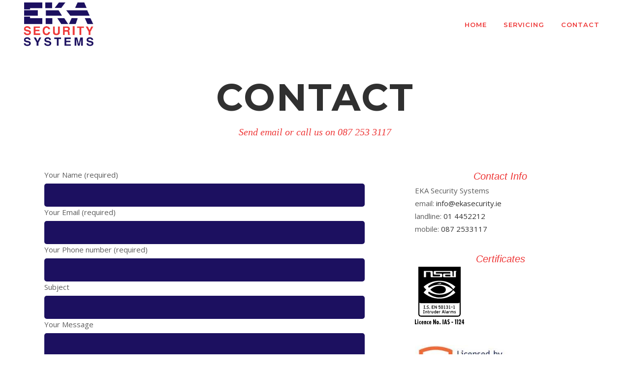

--- FILE ---
content_type: text/html; charset=UTF-8
request_url: https://ekasecurity.ie/contact/
body_size: 32884
content:
	<!DOCTYPE html>
<html lang="en-US">
<head>
	<meta charset="UTF-8" />
	
	<title>EKA Security Systems |   Contact</title>

	
			
						<meta name="viewport" content="width=device-width,initial-scale=1,user-scalable=no">
		
	<link rel="profile" href="http://gmpg.org/xfn/11" />
	<link rel="pingback" href="https://ekasecurity.ie/xmlrpc.php" />
	<link rel="shortcut icon" type="image/x-icon" href="https://ekasecurity.ie/wp-content/uploads/2017/10/EKAfavicon.jpg">
	<link rel="apple-touch-icon" href="https://ekasecurity.ie/wp-content/uploads/2017/10/EKAfavicon.jpg"/>
	<link href='//fonts.googleapis.com/css?family=Raleway:100,200,300,400,500,600,700,800,900,300italic,400italic|Open+Sans:100,200,300,400,500,600,700,800,900,300italic,400italic|Montserrat:100,200,300,400,500,600,700,800,900,300italic,400italic|Actor:100,200,300,400,500,600,700,800,900,300italic,400italic&subset=latin,latin-ext' rel='stylesheet' type='text/css'>
<script type="application/javascript">var QodeAjaxUrl = "https://ekasecurity.ie/wp-admin/admin-ajax.php"</script><link rel='dns-prefetch' href='//maps.googleapis.com' />
<link rel='dns-prefetch' href='//fonts.googleapis.com' />
<link rel='dns-prefetch' href='//s.w.org' />
<link rel="alternate" type="application/rss+xml" title="EKA Security Systems &raquo; Feed" href="https://ekasecurity.ie/feed/" />
<link rel="alternate" type="application/rss+xml" title="EKA Security Systems &raquo; Comments Feed" href="https://ekasecurity.ie/comments/feed/" />
		<script type="text/javascript">
			window._wpemojiSettings = {"baseUrl":"https:\/\/s.w.org\/images\/core\/emoji\/12.0.0-1\/72x72\/","ext":".png","svgUrl":"https:\/\/s.w.org\/images\/core\/emoji\/12.0.0-1\/svg\/","svgExt":".svg","source":{"concatemoji":"https:\/\/ekasecurity.ie\/wp-includes\/js\/wp-emoji-release.min.js?ver=5.2.21"}};
			!function(e,a,t){var n,r,o,i=a.createElement("canvas"),p=i.getContext&&i.getContext("2d");function s(e,t){var a=String.fromCharCode;p.clearRect(0,0,i.width,i.height),p.fillText(a.apply(this,e),0,0);e=i.toDataURL();return p.clearRect(0,0,i.width,i.height),p.fillText(a.apply(this,t),0,0),e===i.toDataURL()}function c(e){var t=a.createElement("script");t.src=e,t.defer=t.type="text/javascript",a.getElementsByTagName("head")[0].appendChild(t)}for(o=Array("flag","emoji"),t.supports={everything:!0,everythingExceptFlag:!0},r=0;r<o.length;r++)t.supports[o[r]]=function(e){if(!p||!p.fillText)return!1;switch(p.textBaseline="top",p.font="600 32px Arial",e){case"flag":return s([55356,56826,55356,56819],[55356,56826,8203,55356,56819])?!1:!s([55356,57332,56128,56423,56128,56418,56128,56421,56128,56430,56128,56423,56128,56447],[55356,57332,8203,56128,56423,8203,56128,56418,8203,56128,56421,8203,56128,56430,8203,56128,56423,8203,56128,56447]);case"emoji":return!s([55357,56424,55356,57342,8205,55358,56605,8205,55357,56424,55356,57340],[55357,56424,55356,57342,8203,55358,56605,8203,55357,56424,55356,57340])}return!1}(o[r]),t.supports.everything=t.supports.everything&&t.supports[o[r]],"flag"!==o[r]&&(t.supports.everythingExceptFlag=t.supports.everythingExceptFlag&&t.supports[o[r]]);t.supports.everythingExceptFlag=t.supports.everythingExceptFlag&&!t.supports.flag,t.DOMReady=!1,t.readyCallback=function(){t.DOMReady=!0},t.supports.everything||(n=function(){t.readyCallback()},a.addEventListener?(a.addEventListener("DOMContentLoaded",n,!1),e.addEventListener("load",n,!1)):(e.attachEvent("onload",n),a.attachEvent("onreadystatechange",function(){"complete"===a.readyState&&t.readyCallback()})),(n=t.source||{}).concatemoji?c(n.concatemoji):n.wpemoji&&n.twemoji&&(c(n.twemoji),c(n.wpemoji)))}(window,document,window._wpemojiSettings);
		</script>
		<style type="text/css">
img.wp-smiley,
img.emoji {
	display: inline !important;
	border: none !important;
	box-shadow: none !important;
	height: 1em !important;
	width: 1em !important;
	margin: 0 .07em !important;
	vertical-align: -0.1em !important;
	background: none !important;
	padding: 0 !important;
}
</style>
	<link rel='stylesheet' id='layerslider-css'  href='https://ekasecurity.ie/wp-content/plugins/LayerSlider/static/layerslider/css/layerslider.css?ver=6.5.5' type='text/css' media='all' />
<link rel='stylesheet' id='ls-google-fonts-css'  href='https://fonts.googleapis.com/css?family=Lato:100,300,regular,700,900%7COpen+Sans:300%7CIndie+Flower:regular%7COswald:300,regular,700&#038;subset=latin%2Clatin-ext' type='text/css' media='all' />
<link rel='stylesheet' id='wp-block-library-css'  href='https://ekasecurity.ie/wp-includes/css/dist/block-library/style.min.css?ver=5.2.21' type='text/css' media='all' />
<link rel='stylesheet' id='contact-form-7-css'  href='https://ekasecurity.ie/wp-content/plugins/contact-form-7/includes/css/styles.css?ver=5.1.3' type='text/css' media='all' />
<link rel='stylesheet' id='rs-plugin-settings-css'  href='https://ekasecurity.ie/wp-content/plugins/revslider/public/assets/css/settings.css?ver=5.3.1' type='text/css' media='all' />
<style id='rs-plugin-settings-inline-css' type='text/css'>
#rs-demo-id {}
</style>
<link rel='stylesheet' id='default_style-css'  href='https://ekasecurity.ie/wp-content/themes/bridge/style.css?ver=5.2.21' type='text/css' media='all' />
<link rel='stylesheet' id='qode_font_awesome-css'  href='https://ekasecurity.ie/wp-content/themes/bridge/css/font-awesome/css/font-awesome.min.css?ver=5.2.21' type='text/css' media='all' />
<link rel='stylesheet' id='qode_font_elegant-css'  href='https://ekasecurity.ie/wp-content/themes/bridge/css/elegant-icons/style.min.css?ver=5.2.21' type='text/css' media='all' />
<link rel='stylesheet' id='qode_linea_icons-css'  href='https://ekasecurity.ie/wp-content/themes/bridge/css/linea-icons/style.css?ver=5.2.21' type='text/css' media='all' />
<link rel='stylesheet' id='stylesheet-css'  href='https://ekasecurity.ie/wp-content/themes/bridge/css/stylesheet.min.css?ver=5.2.21' type='text/css' media='all' />
<link rel='stylesheet' id='qode_print-css'  href='https://ekasecurity.ie/wp-content/themes/bridge/css/print.css?ver=5.2.21' type='text/css' media='all' />
<link rel='stylesheet' id='mac_stylesheet-css'  href='https://ekasecurity.ie/wp-content/themes/bridge/css/mac_stylesheet.css?ver=5.2.21' type='text/css' media='all' />
<link rel='stylesheet' id='webkit-css'  href='https://ekasecurity.ie/wp-content/themes/bridge/css/webkit_stylesheet.css?ver=5.2.21' type='text/css' media='all' />
<link rel='stylesheet' id='style_dynamic-css'  href='https://ekasecurity.ie/wp-content/themes/bridge/css/style_dynamic.css?ver=1511534638' type='text/css' media='all' />
<link rel='stylesheet' id='responsive-css'  href='https://ekasecurity.ie/wp-content/themes/bridge/css/responsive.min.css?ver=5.2.21' type='text/css' media='all' />
<link rel='stylesheet' id='style_dynamic_responsive-css'  href='https://ekasecurity.ie/wp-content/themes/bridge/css/style_dynamic_responsive.css?ver=1511534638' type='text/css' media='all' />
<link rel='stylesheet' id='js_composer_front-css'  href='https://ekasecurity.ie/wp-content/plugins/js_composer/assets/css/js_composer.min.css?ver=5.2.1' type='text/css' media='all' />
<link rel='stylesheet' id='custom_css-css'  href='https://ekasecurity.ie/wp-content/themes/bridge/css/custom_css.css?ver=1511534638' type='text/css' media='all' />
<script type='text/javascript'>
/* <![CDATA[ */
var LS_Meta = {"v":"6.5.5"};
/* ]]> */
</script>
<script type='text/javascript' data-cfasync="false" src='https://ekasecurity.ie/wp-content/plugins/LayerSlider/static/layerslider/js/greensock.js?ver=1.19.0'></script>
<script type='text/javascript' src='https://ekasecurity.ie/wp-includes/js/jquery/jquery.js?ver=1.12.4-wp'></script>
<script type='text/javascript' src='https://ekasecurity.ie/wp-includes/js/jquery/jquery-migrate.min.js?ver=1.4.1'></script>
<script type='text/javascript' data-cfasync="false" src='https://ekasecurity.ie/wp-content/plugins/LayerSlider/static/layerslider/js/layerslider.kreaturamedia.jquery.js?ver=6.5.5'></script>
<script type='text/javascript' data-cfasync="false" src='https://ekasecurity.ie/wp-content/plugins/LayerSlider/static/layerslider/js/layerslider.transitions.js?ver=6.5.5'></script>
<script type='text/javascript' src='https://ekasecurity.ie/wp-content/plugins/revslider/public/assets/js/jquery.themepunch.tools.min.js?ver=5.3.1'></script>
<script type='text/javascript' src='https://ekasecurity.ie/wp-content/plugins/revslider/public/assets/js/jquery.themepunch.revolution.min.js?ver=5.3.1'></script>
<meta name="generator" content="Powered by LayerSlider 6.5.5 - Multi-Purpose, Responsive, Parallax, Mobile-Friendly Slider Plugin for WordPress." />
<!-- LayerSlider updates and docs at: https://layerslider.kreaturamedia.com -->
<link rel='https://api.w.org/' href='https://ekasecurity.ie/wp-json/' />
<link rel="EditURI" type="application/rsd+xml" title="RSD" href="https://ekasecurity.ie/xmlrpc.php?rsd" />
<link rel="wlwmanifest" type="application/wlwmanifest+xml" href="https://ekasecurity.ie/wp-includes/wlwmanifest.xml" /> 
<meta name="generator" content="WordPress 5.2.21" />
<link rel="canonical" href="https://ekasecurity.ie/contact/" />
<link rel='shortlink' href='https://ekasecurity.ie/?p=142' />
<link rel="alternate" type="application/json+oembed" href="https://ekasecurity.ie/wp-json/oembed/1.0/embed?url=https%3A%2F%2Fekasecurity.ie%2Fcontact%2F" />
<link rel="alternate" type="text/xml+oembed" href="https://ekasecurity.ie/wp-json/oembed/1.0/embed?url=https%3A%2F%2Fekasecurity.ie%2Fcontact%2F&#038;format=xml" />
		<style type="text/css">.recentcomments a{display:inline !important;padding:0 !important;margin:0 !important;}</style>
		<meta name="generator" content="Powered by Visual Composer - drag and drop page builder for WordPress."/>
<!--[if lte IE 9]><link rel="stylesheet" type="text/css" href="https://ekasecurity.ie/wp-content/plugins/js_composer/assets/css/vc_lte_ie9.min.css" media="screen"><![endif]--><meta name="generator" content="Powered by Slider Revolution 5.3.1 - responsive, Mobile-Friendly Slider Plugin for WordPress with comfortable drag and drop interface." />
<style type="text/css" data-type="vc_shortcodes-custom-css">.vc_custom_1507889328864{background-color: #1c1060 !important;}</style><noscript><style type="text/css"> .wpb_animate_when_almost_visible { opacity: 1; }</style></noscript></head>

<body class="page-template page-template-full_width page-template-full_width-php page page-id-142 ajax_fade page_not_loaded  qode_grid_1300 qode-content-sidebar-responsive qode-theme-ver-11.2 qode-theme-bridge wpb-js-composer js-comp-ver-5.2.1 vc_responsive" itemscope itemtype="http://schema.org/WebPage">

					<div class="ajax_loader"><div class="ajax_loader_1"><div class="pulse"></div></div></div>
							<div class="wrapper">
	<div class="wrapper_inner">
	<!-- Google Analytics start -->
		<!-- Google Analytics end -->

	


<header class=" scroll_header_top_area  stick scrolled_not_transparent with_hover_bg_color ajax_header_animation page_header">
    <div class="header_inner clearfix">

		<div class="header_top_bottom_holder">
		<div class="header_bottom clearfix" style=' background-color:rgba(255, 255, 255, 0.5);' >
		                    					<div class="header_inner_left">
                        													<div class="mobile_menu_button">
                                <span>
                                    <i class="qode_icon_font_awesome fa fa-bars " ></i>                                </span>
                            </div>
												<div class="logo_wrapper">
                            							<div class="q_logo">
								<a itemprop="url" href="https://ekasecurity.ie/">
									<img itemprop="image" class="normal" src="https://ekasecurity.ie/wp-content/uploads/2017/10/EKAlogo.png" alt="Logo"/>
									<img itemprop="image" class="light" src="https://ekasecurity.ie/wp-content/uploads/2017/10/EKAlogo.png" alt="Logo"/>
									<img itemprop="image" class="dark" src="https://ekasecurity.ie/wp-content/uploads/2017/10/EKAlogo.png" alt="Logo"/>
									<img itemprop="image" class="sticky" src="https://ekasecurity.ie/wp-content/uploads/2017/10/EKAlogo.png" alt="Logo"/>
									<img itemprop="image" class="mobile" src="https://ekasecurity.ie/wp-content/uploads/2017/10/EKAlogo.png" alt="Logo"/>
																	</a>
							</div>
                            						</div>
                                                					</div>
                    					                                                							<div class="header_inner_right">
                                <div class="side_menu_button_wrapper right">
																		                                    <div class="side_menu_button">
									
										                                                                                                                    </div>
                                </div>
							</div>
												
						
						<nav class="main_menu drop_down right">
						<ul id="menu-fullscreen-menu" class=""><li id="nav-menu-item-183" class="menu-item menu-item-type-post_type menu-item-object-page menu-item-home  narrow"><a href="https://ekasecurity.ie/" class=""><i class="menu_icon blank fa"></i><span>Home</span><span class="plus"></span></a></li>
<li id="nav-menu-item-189" class="menu-item menu-item-type-post_type menu-item-object-page  narrow"><a href="https://ekasecurity.ie/servicing/" class=""><i class="menu_icon blank fa"></i><span>Servicing</span><span class="plus"></span></a></li>
<li id="nav-menu-item-185" class="menu-item menu-item-type-post_type menu-item-object-page current-menu-item page_item page-item-142 current_page_item active narrow"><a href="https://ekasecurity.ie/contact/" class=" current "><i class="menu_icon blank fa"></i><span>Contact</span><span class="plus"></span></a></li>
</ul>						</nav>
						                        										<nav class="mobile_menu">
                        <ul id="menu-fullscreen-menu-1" class=""><li id="mobile-menu-item-183" class="menu-item menu-item-type-post_type menu-item-object-page menu-item-home "><a href="https://ekasecurity.ie/" class=""><span>Home</span></a><span class="mobile_arrow"><i class="fa fa-angle-right"></i><i class="fa fa-angle-down"></i></span></li>
<li id="mobile-menu-item-189" class="menu-item menu-item-type-post_type menu-item-object-page "><a href="https://ekasecurity.ie/servicing/" class=""><span>Servicing</span></a><span class="mobile_arrow"><i class="fa fa-angle-right"></i><i class="fa fa-angle-down"></i></span></li>
<li id="mobile-menu-item-185" class="menu-item menu-item-type-post_type menu-item-object-page current-menu-item page_item page-item-142 current_page_item active"><a href="https://ekasecurity.ie/contact/" class=" current "><span>Contact</span></a><span class="mobile_arrow"><i class="fa fa-angle-right"></i><i class="fa fa-angle-down"></i></span></li>
</ul>					</nav>
				</div>
	</div>
	</div>

</header>
		

    		<a id='back_to_top' href='#'>
			<span class="fa-stack">
				<i class="fa fa-arrow-up" style=""></i>
			</span>
		</a>
	    	
    
		
	
    
<div class="content ">
							<div class="meta">

					
        <div class="seo_title">EKA Security Systems |   Contact</div>

        


                        
					<span id="qode_page_id">142</span>
					<div class="body_classes">page-template,page-template-full_width,page-template-full_width-php,page,page-id-142,ajax_fade,page_not_loaded,,qode_grid_1300,qode-content-sidebar-responsive,qode-theme-ver-11.2,qode-theme-bridge,wpb-js-composer js-comp-ver-5.2.1,vc_responsive</div>
				</div>
						<div class="content_inner  ">
							<style type="text/css" data-type="vc_shortcodes-custom-css-142">.vc_custom_1507889328864{background-color: #1c1060 !important;}</style>									<div class="title_outer title_without_animation"    data-height="342">
		<div class="title title_size_medium  position_center " style="height:342px;">
			<div class="image not_responsive"></div>
										<div class="title_holder"  style="padding-top:100px;height:242px;">
					<div class="container">
						<div class="container_inner clearfix">
								<div class="title_subtitle_holder" >
                                                                																		<h1 ><span>Contact</span></h1>
																	
																														<span class="subtitle"   style='color:#ee3838';>Send email or call us on 087 253 3117</span>
																																				                                                            </div>
						</div>
					</div>
				</div>
								</div>
			</div>
			<div class="full_width">
	<div class="full_width_inner" >
										<div      class="vc_row wpb_row section vc_row-fluid  grid_section" style=' text-align:left;'><div class=" section_inner clearfix"><div class='section_inner_margin clearfix'><div class="wpb_column vc_column_container vc_col-sm-8"><div class="vc_column-inner "><div class="wpb_wrapper">
	<div class="wpb_text_column wpb_content_element ">
		<div class="wpb_wrapper">
			<div role="form" class="wpcf7" id="wpcf7-f411-p142-o1" lang="en-US" dir="ltr">
<div class="screen-reader-response"></div>
<form action="/contact/#wpcf7-f411-p142-o1" method="post" class="wpcf7-form" novalidate="novalidate">
<div style="display: none;">
<input type="hidden" name="_wpcf7" value="411" />
<input type="hidden" name="_wpcf7_version" value="5.1.3" />
<input type="hidden" name="_wpcf7_locale" value="en_US" />
<input type="hidden" name="_wpcf7_unit_tag" value="wpcf7-f411-p142-o1" />
<input type="hidden" name="_wpcf7_container_post" value="142" />
</div>
<p><label> Your Name (required)<br />
    <span class="wpcf7-form-control-wrap your-name"><input type="text" name="your-name" value="" size="40" class="wpcf7-form-control wpcf7-text wpcf7-validates-as-required" aria-required="true" aria-invalid="false" /></span> </label></p>
<p><label> Your Email (required)<br />
    <span class="wpcf7-form-control-wrap your-email"><input type="email" name="your-email" value="" size="40" class="wpcf7-form-control wpcf7-text wpcf7-email wpcf7-validates-as-required wpcf7-validates-as-email" aria-required="true" aria-invalid="false" /></span> </label></p>
<p><label> Your Phone number (required)<br />
<span class="wpcf7-form-control-wrap tel-813"><input type="tel" name="tel-813" value="" size="40" class="wpcf7-form-control wpcf7-text wpcf7-tel wpcf7-validates-as-required wpcf7-validates-as-tel" aria-required="true" aria-invalid="false" /></span> </label></p>
<p><label> Subject<br />
    <span class="wpcf7-form-control-wrap your-subject"><input type="text" name="your-subject" value="" size="40" class="wpcf7-form-control wpcf7-text" aria-invalid="false" /></span> </label></p>
<p><label> Your Message<br />
    <span class="wpcf7-form-control-wrap your-message"><textarea name="your-message" cols="40" rows="10" class="wpcf7-form-control wpcf7-textarea" id="text_areas" aria-invalid="false"></textarea></span> </label><br />
<br><br />
<input type="submit" value="Send" class="wpcf7-form-control wpcf7-submit" /></p>
<div class="wpcf7-response-output wpcf7-display-none"></div></form></div>

		</div> 
	</div> 	<div class="vc_empty_space"  style="height: 32px" ><span
			class="vc_empty_space_inner">
			<span class="empty_space_image"  ></span>
		</span></div>

</div></div></div><div class="wpb_column vc_column_container vc_col-sm-4"><div class="vc_column-inner "><div class="wpb_wrapper">
	<div class="wpb_text_column wpb_content_element ">
		<div class="wpb_wrapper">
			<h4 style="text-align: center;">Contact Info</h4>
<p>EKA Security Systems</p>
<p>email: <a href="mailto:info@ekasecurity.ie" target="_blank" rel="noopener">info@ekasecurity.ie</a></p>
<p>landline: <a href="tel:01 445 2212" target="_blank" rel="noopener">01 4452212</a></p>
<p>mobile: <a href="tel:087 253 3117">087 2533117</a></p>

		</div> 
	</div> 	<div class="vc_empty_space"  style="height: 32px" ><span
			class="vc_empty_space_inner">
			<span class="empty_space_image"  ></span>
		</span></div>


	<div class="wpb_text_column wpb_content_element ">
		<div class="wpb_wrapper">
			<h4 style="text-align: center;">Certificates</h4>

		</div> 
	</div> 
	<div class="wpb_single_image wpb_content_element vc_align_left">
		<div class="wpb_wrapper">
			
			<div class="vc_single_image-wrapper   vc_box_border_grey"><img width="100" height="117" src="https://ekasecurity.ie/wp-content/uploads/2016/05/NSAI-Alarms1.png" class="vc_single_image-img attachment-full" alt="" /></div>
		</div>
	</div>
	<div class="vc_empty_space"  style="height: 42px" ><span
			class="vc_empty_space_inner">
			<span class="empty_space_image"  ></span>
		</span></div>


	<div class="wpb_single_image wpb_content_element vc_align_left">
		<div class="wpb_wrapper">
			
			<div class="vc_single_image-wrapper   vc_box_border_grey"><img width="412" height="77" src="https://ekasecurity.ie/wp-content/uploads/2016/06/logo1.jpg" class="vc_single_image-img attachment-full" alt="" srcset="https://ekasecurity.ie/wp-content/uploads/2016/06/logo1.jpg 412w, https://ekasecurity.ie/wp-content/uploads/2016/06/logo1-300x56.jpg 300w" sizes="(max-width: 412px) 100vw, 412px" /></div>
		</div>
	</div>
</div></div></div></div></div></div><div      class="vc_row wpb_row section vc_row-fluid  vc_custom_1507889328864" style=' text-align:left;'><div class=" full_section_inner clearfix"><div class="wpb_column vc_column_container vc_col-sm-12"><div class="vc_column-inner "><div class="wpb_wrapper"><div class="container_inner"><div class="call_to_action normal" style="background-color: #1c1060;padding-top: 50px;padding-bottom: 50px;"><div class="two_columns_75_25 clearfix"><div class="text_wrapper column1"><div class="call_to_action_text  font_size_inherit font_weight_inherit" style="font-size:14px;font-weight: 200;">
<p style="text-align: left;"><span style="color: #ffffff;">Established thirty years ago, EKA Security Systems an Irish owned company and is leading provider of domestic and commercial security systems with 24 hour monitoring</span><br />
<span style="color: #ffffff;">We are audited by the National Standards Authority of Ireland N.S.A.I. annually Licence No. IAS-1124, S.R.40:2005.</span><br />
<span style="color: #ffffff;">We have also received a Private Security Authority Licence No. PSA 00006, which is a legal requirement for all Intruder Alarm and CCTV Companies from 1st April 2006 under the Private Security Services Act 2004.</span><br />
<span style="color: #ffffff;">At EKA Security Systems we have been serving our clients for decades and it is this long term commitment to our clients, attention detail and personal service to the needs of our clients that make us different.</span><br />
<span style="color: #ffffff;">EKA Security Systems can help you manage the security of your home or commercial property using a quality cost-effective Security System with great customer service and responsiveness. No matter how large or small your property or premises is, we will help you design and install a customized Security System that will meet your criteria.</span></p>
</div></div><div class="button_wrapper column2"><a itemprop="url" href="tel:087 2533117" class="qbutton white " target="_self" style="color: #1c1060;"data-hover-background-color=#ee3838 data-hover-border-color=#ee3838 data-hover-color=#e8e8e8>Call Now</a></div></div></div></div></div></div></div></div></div>
										 
												</div>
	</div>
						<div class="content_bottom" >
					</div>
				
	</div>
</div>



	<footer >
		<div class="footer_inner clearfix">
				<div class="footer_top_holder">
            			<div class="footer_top footer_top_full">
																	<div class="two_columns_50_50 clearfix">
								<div class="column1 footer_col1">
									<div class="column_inner">
										<div id="text-2" class="widget widget_text">			<div class="textwidget"><p align="center">&copy; <script type="text/javascript">var year = new Date();document.write(year.getFullYear());</script>
EKA Security Systems | Powered by <a target="_blank" href="http://www.onlineid.ie" class="power" rel="noopener noreferrer">OnlineID.ie</a></div>
		</div>									</div>
								</div>
								<div class="column2 footer_col2">
									<div class="column_inner">
																			</div>
								</div>
							</div>
													</div>
					</div>
						</div>
	</footer>
		
</div>
</div>
<script type='text/javascript'>
/* <![CDATA[ */
var wpcf7 = {"apiSettings":{"root":"https:\/\/ekasecurity.ie\/wp-json\/contact-form-7\/v1","namespace":"contact-form-7\/v1"}};
/* ]]> */
</script>
<script type='text/javascript' src='https://ekasecurity.ie/wp-content/plugins/contact-form-7/includes/js/scripts.js?ver=5.1.3'></script>
<script type='text/javascript'>
/* <![CDATA[ */
var qodeLike = {"ajaxurl":"https:\/\/ekasecurity.ie\/wp-admin\/admin-ajax.php"};
/* ]]> */
</script>
<script type='text/javascript' src='https://ekasecurity.ie/wp-content/themes/bridge/js/qode-like.min.js?ver=5.2.21'></script>
<script type='text/javascript' src='https://ekasecurity.ie/wp-includes/js/jquery/ui/core.min.js?ver=1.11.4'></script>
<script type='text/javascript' src='https://ekasecurity.ie/wp-includes/js/jquery/ui/widget.min.js?ver=1.11.4'></script>
<script type='text/javascript' src='https://ekasecurity.ie/wp-includes/js/jquery/ui/accordion.min.js?ver=1.11.4'></script>
<script type='text/javascript' src='https://ekasecurity.ie/wp-includes/js/jquery/ui/position.min.js?ver=1.11.4'></script>
<script type='text/javascript' src='https://ekasecurity.ie/wp-includes/js/jquery/ui/menu.min.js?ver=1.11.4'></script>
<script type='text/javascript' src='https://ekasecurity.ie/wp-includes/js/wp-sanitize.min.js?ver=5.2.21'></script>
<script type='text/javascript' src='https://ekasecurity.ie/wp-includes/js/wp-a11y.min.js?ver=5.2.21'></script>
<script type='text/javascript'>
/* <![CDATA[ */
var uiAutocompleteL10n = {"noResults":"No results found.","oneResult":"1 result found. Use up and down arrow keys to navigate.","manyResults":"%d results found. Use up and down arrow keys to navigate.","itemSelected":"Item selected."};
/* ]]> */
</script>
<script type='text/javascript' src='https://ekasecurity.ie/wp-includes/js/jquery/ui/autocomplete.min.js?ver=1.11.4'></script>
<script type='text/javascript' src='https://ekasecurity.ie/wp-includes/js/jquery/ui/button.min.js?ver=1.11.4'></script>
<script type='text/javascript' src='https://ekasecurity.ie/wp-includes/js/jquery/ui/datepicker.min.js?ver=1.11.4'></script>
<script type='text/javascript'>
jQuery(document).ready(function(jQuery){jQuery.datepicker.setDefaults({"closeText":"Close","currentText":"Today","monthNames":["January","February","March","April","May","June","July","August","September","October","November","December"],"monthNamesShort":["Jan","Feb","Mar","Apr","May","Jun","Jul","Aug","Sep","Oct","Nov","Dec"],"nextText":"Next","prevText":"Previous","dayNames":["Sunday","Monday","Tuesday","Wednesday","Thursday","Friday","Saturday"],"dayNamesShort":["Sun","Mon","Tue","Wed","Thu","Fri","Sat"],"dayNamesMin":["S","M","T","W","T","F","S"],"dateFormat":"MM d, yy","firstDay":1,"isRTL":false});});
</script>
<script type='text/javascript' src='https://ekasecurity.ie/wp-includes/js/jquery/ui/mouse.min.js?ver=1.11.4'></script>
<script type='text/javascript' src='https://ekasecurity.ie/wp-includes/js/jquery/ui/resizable.min.js?ver=1.11.4'></script>
<script type='text/javascript' src='https://ekasecurity.ie/wp-includes/js/jquery/ui/draggable.min.js?ver=1.11.4'></script>
<script type='text/javascript' src='https://ekasecurity.ie/wp-includes/js/jquery/ui/dialog.min.js?ver=1.11.4'></script>
<script type='text/javascript' src='https://ekasecurity.ie/wp-includes/js/jquery/ui/droppable.min.js?ver=1.11.4'></script>
<script type='text/javascript' src='https://ekasecurity.ie/wp-includes/js/jquery/ui/progressbar.min.js?ver=1.11.4'></script>
<script type='text/javascript' src='https://ekasecurity.ie/wp-includes/js/jquery/ui/selectable.min.js?ver=1.11.4'></script>
<script type='text/javascript' src='https://ekasecurity.ie/wp-includes/js/jquery/ui/sortable.min.js?ver=1.11.4'></script>
<script type='text/javascript' src='https://ekasecurity.ie/wp-includes/js/jquery/ui/slider.min.js?ver=1.11.4'></script>
<script type='text/javascript' src='https://ekasecurity.ie/wp-includes/js/jquery/ui/spinner.min.js?ver=1.11.4'></script>
<script type='text/javascript' src='https://ekasecurity.ie/wp-includes/js/jquery/ui/tooltip.min.js?ver=1.11.4'></script>
<script type='text/javascript' src='https://ekasecurity.ie/wp-includes/js/jquery/ui/tabs.min.js?ver=1.11.4'></script>
<script type='text/javascript' src='https://ekasecurity.ie/wp-includes/js/jquery/ui/effect.min.js?ver=1.11.4'></script>
<script type='text/javascript' src='https://ekasecurity.ie/wp-includes/js/jquery/ui/effect-blind.min.js?ver=1.11.4'></script>
<script type='text/javascript' src='https://ekasecurity.ie/wp-includes/js/jquery/ui/effect-bounce.min.js?ver=1.11.4'></script>
<script type='text/javascript' src='https://ekasecurity.ie/wp-includes/js/jquery/ui/effect-clip.min.js?ver=1.11.4'></script>
<script type='text/javascript' src='https://ekasecurity.ie/wp-includes/js/jquery/ui/effect-drop.min.js?ver=1.11.4'></script>
<script type='text/javascript' src='https://ekasecurity.ie/wp-includes/js/jquery/ui/effect-explode.min.js?ver=1.11.4'></script>
<script type='text/javascript' src='https://ekasecurity.ie/wp-includes/js/jquery/ui/effect-fade.min.js?ver=1.11.4'></script>
<script type='text/javascript' src='https://ekasecurity.ie/wp-includes/js/jquery/ui/effect-fold.min.js?ver=1.11.4'></script>
<script type='text/javascript' src='https://ekasecurity.ie/wp-includes/js/jquery/ui/effect-highlight.min.js?ver=1.11.4'></script>
<script type='text/javascript' src='https://ekasecurity.ie/wp-includes/js/jquery/ui/effect-pulsate.min.js?ver=1.11.4'></script>
<script type='text/javascript' src='https://ekasecurity.ie/wp-includes/js/jquery/ui/effect-size.min.js?ver=1.11.4'></script>
<script type='text/javascript' src='https://ekasecurity.ie/wp-includes/js/jquery/ui/effect-scale.min.js?ver=1.11.4'></script>
<script type='text/javascript' src='https://ekasecurity.ie/wp-includes/js/jquery/ui/effect-shake.min.js?ver=1.11.4'></script>
<script type='text/javascript' src='https://ekasecurity.ie/wp-includes/js/jquery/ui/effect-slide.min.js?ver=1.11.4'></script>
<script type='text/javascript' src='https://ekasecurity.ie/wp-includes/js/jquery/ui/effect-transfer.min.js?ver=1.11.4'></script>
<script type='text/javascript' src='https://ekasecurity.ie/wp-content/themes/bridge/js/plugins.js?ver=5.2.21'></script>
<script type='text/javascript' src='https://ekasecurity.ie/wp-content/themes/bridge/js/jquery.carouFredSel-6.2.1.min.js?ver=5.2.21'></script>
<script type='text/javascript' src='https://ekasecurity.ie/wp-content/themes/bridge/js/lemmon-slider.min.js?ver=5.2.21'></script>
<script type='text/javascript' src='https://ekasecurity.ie/wp-content/themes/bridge/js/jquery.fullPage.min.js?ver=5.2.21'></script>
<script type='text/javascript' src='https://ekasecurity.ie/wp-content/themes/bridge/js/jquery.mousewheel.min.js?ver=5.2.21'></script>
<script type='text/javascript' src='https://ekasecurity.ie/wp-content/themes/bridge/js/jquery.touchSwipe.min.js?ver=5.2.21'></script>
<script type='text/javascript' src='https://ekasecurity.ie/wp-content/plugins/js_composer/assets/lib/bower/isotope/dist/isotope.pkgd.min.js?ver=5.2.1'></script>
<script type='text/javascript' src='https://ekasecurity.ie/wp-content/themes/bridge/js/jquery.stretch.js?ver=5.2.21'></script>
<script type='text/javascript' src='https://maps.googleapis.com/maps/api/js?ver=5.2.21'></script>
<script type='text/javascript'>
/* <![CDATA[ */
var no_ajax_obj = {"no_ajax_pages":["","https:\/\/ekasecurity.ie\/wp-login.php?action=logout&_wpnonce=3debd8f3f4"]};
/* ]]> */
</script>
<script type='text/javascript' src='https://ekasecurity.ie/wp-content/themes/bridge/js/default_dynamic.js?ver=1511534638'></script>
<script type='text/javascript'>
/* <![CDATA[ */
var QodeAdminAjax = {"ajaxurl":"https:\/\/ekasecurity.ie\/wp-admin\/admin-ajax.php"};
/* ]]> */
</script>
<script type='text/javascript' src='https://ekasecurity.ie/wp-content/themes/bridge/js/default.min.js?ver=5.2.21'></script>
<script type='text/javascript' src='https://ekasecurity.ie/wp-content/themes/bridge/js/custom_js.js?ver=1511534638'></script>
<script type='text/javascript' src='https://ekasecurity.ie/wp-includes/js/comment-reply.min.js?ver=5.2.21'></script>
<script type='text/javascript' src='https://ekasecurity.ie/wp-content/themes/bridge/js/ajax.min.js?ver=5.2.21'></script>
<script type='text/javascript' src='https://ekasecurity.ie/wp-content/plugins/js_composer/assets/js/dist/js_composer_front.min.js?ver=5.2.1'></script>
<script type='text/javascript' src='https://ekasecurity.ie/wp-includes/js/wp-embed.min.js?ver=5.2.21'></script>
</body>
</html>

--- FILE ---
content_type: text/css
request_url: https://ekasecurity.ie/wp-content/themes/bridge/css/style_dynamic_responsive.css?ver=1511534638
body_size: 923
content:
@media only screen and (max-width: 1000px){
		.header_bottom {
		background-color: #ffffff;
	}
				}
@media only screen and (min-width: 480px) and (max-width: 768px){
	
	        section.parallax_section_holder{
			height: auto !important;
			min-height: 400px;
		}
		}
@media only screen and (max-width: 768px){
	
			h2 {
			font-size: 43px; 			line-height: 50px; 		    letter-spacing: 2.9px; 		}
	
	
	
	
	
	
	
	}
@media only screen and (max-width: 600px) {
	
			h2 {
			font-size: 33px; 			line-height: 37px; 		    letter-spacing: 2px; 		}
	
	
			h4 {
			font-size: 17px; 			line-height: 29px; 		    		}
	
	
	
			body,
		p {
			font-size: 14px; 					    		}
	}
@media only screen and (max-width: 480px){

			section.parallax_section_holder {
			height: auto !important;
			min-height: 400px;
		}
	
		
			.footer_top.footer_top_full {
			padding-right:10px;
		}
			.footer_top.footer_top_full {
			padding-left:10px;
		}
	}

--- FILE ---
content_type: text/css
request_url: https://ekasecurity.ie/wp-content/themes/bridge/css/custom_css.css?ver=1511534638
body_size: 2769
content:


.power:hover {color:#1c1060; }
.wpcf7 input[type="text"], .wpcf7 input[type="email"], .wpcf7 input[type="tel"]
{ background-color: #1c1060; color: #fdfdfd; border-radius:5px; width:90%; }

#text_areas { background-color: #1c1060; color: #fdfdfd; border-radius:5px;width:90%; }

input.wpcf7-form-control.wpcf7-submit, input.wpcf7-form-control.wpcf7-submit:not([disabled]) {fotnt-size: 18; background-color: #fff; color: #1c1060; border-color:#1c1060; border-radius:5px; width:80%; height:55px; text-align:center; }

input.wpcf7-form-control.wpcf7-submit, input.wpcf7-form-control.wpcf7-submit:not([disabled]):hover {background:#1c1060; cursor:pointer; color:#fff; border-color:#1c1060; }

div.wpcf7-response-output.wpcf7-validation-errors {width:80%;}
div.wpcf7-response-output.wpcf7-mail-sent-ok {width:80%;}

1.q_icon_with_title .icon_text_holder h5.icon_title {
    margin-bottom: 15px;
}

.carousel-inner .slider_content .text .qbutton {
    margin: 5px 0 0;
}

.portfolio_single .portfolio_container {
    margin-top: 20px;
}

span.category {
    font-family: 'Open Sans', sans-serif;
}

 .projects_holder.standard article .project_category {
    margin: 5px 0 0;
}

.projects_holder article .portfolio_description {
    padding: 22px 0 12px;
}

.q_counter_holder span.counter {
    font-style: italic;
}

.q_progress_bar .progress_title_holder {
    margin: 0 0 12px;
}

.wpcf7 form.wpcf7-form p {
    margin-bottom: -2px;
}



 .side_menu_button a.popup_menu {
padding: 10px 9px;
border: 2px solid #292929;
}
.popup_menu .line, .popup_menu .line:after, .popup_menu .line:before {
    width: 20px;
}
.popup_menu .line:before {
    top: -6px;
}
.popup_menu .line:after {
    top: 6px;
}
footer img {
    vertical-align: middle;
}

.carousel-indicators li {
    background-color: rgba(255, 255, 255, 0);
    opacity: 1;
    border: 2px #000 solid;
    width: 6px;
    height: 6px;
    margin: 0 2px;
}

.carousel-indicators .active {
    background-color: #ff3d00;
    border-color: #ff3d00;
}

.q_logo img {
    -webkit-transition: none;
    transition: none;
}

.qode-twitter-feed-shortcode .qode-tfs-inner .qode-tfs-info, .qode-twitter-feed-shortcode .qode-tfs-inner .qode-tfs-text {
   font-family: 'Open Sans', sans-serif;
}

@media only screen and (max-width: 768px) {
.title.title_size_medium h1, .blog_holder.blog_large_image h2 a {
    font-size: 43px;
    line-height: 50px;
    letter-spacing: 2.9px;
}
}

@media only screen and (max-width: 600px) {
.title.title_size_medium h1, .blog_holder.blog_large_image h2 a {
    font-size: 33px;
    line-height: 37px;
    letter-spacing: 2px;
}
.subtitle {
  font-size: 17px;
    line-height: 29px;
}
}